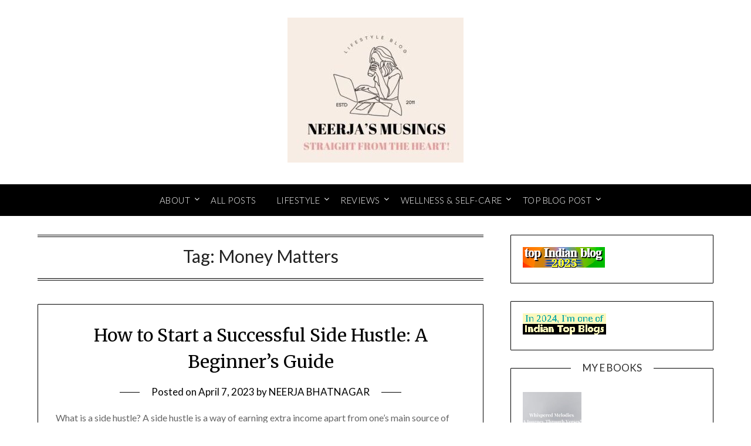

--- FILE ---
content_type: text/html; charset=UTF-8
request_url: https://www.theneerjabhatnagar.com/tag/money-matters/
body_size: 21318
content:
<!doctype html>
<html lang="en-GB">
<head>
	<meta charset="UTF-8">
	<meta name="viewport" content="width=device-width, initial-scale=1">
	<link rel="profile" href="https://gmpg.org/xfn/11">
	<meta name='robots' content='index, follow, max-image-preview:large, max-snippet:-1, max-video-preview:-1' />

	<!-- This site is optimized with the Yoast SEO plugin v26.0 - https://yoast.com/wordpress/plugins/seo/ -->
	<title>Money Matters Archives - Neerja&#039;s Musings</title>
	<link rel="canonical" href="https://www.theneerjabhatnagar.com/tag/money-matters/" />
	<meta property="og:locale" content="en_GB" />
	<meta property="og:type" content="article" />
	<meta property="og:title" content="Money Matters Archives - Neerja&#039;s Musings" />
	<meta property="og:url" content="https://www.theneerjabhatnagar.com/tag/money-matters/" />
	<meta property="og:site_name" content="Neerja&#039;s Musings" />
	<meta name="twitter:card" content="summary_large_image" />
	<meta name="twitter:site" content="@neerjab1" />
	<script type="application/ld+json" class="yoast-schema-graph">{"@context":"https://schema.org","@graph":[{"@type":"CollectionPage","@id":"https://www.theneerjabhatnagar.com/tag/money-matters/","url":"https://www.theneerjabhatnagar.com/tag/money-matters/","name":"Money Matters Archives - Neerja&#039;s Musings","isPartOf":{"@id":"https://www.theneerjabhatnagar.com/#website"},"breadcrumb":{"@id":"https://www.theneerjabhatnagar.com/tag/money-matters/#breadcrumb"},"inLanguage":"en-GB"},{"@type":"BreadcrumbList","@id":"https://www.theneerjabhatnagar.com/tag/money-matters/#breadcrumb","itemListElement":[{"@type":"ListItem","position":1,"name":"Home","item":"https://www.theneerjabhatnagar.com/"},{"@type":"ListItem","position":2,"name":"Money Matters"}]},{"@type":"WebSite","@id":"https://www.theneerjabhatnagar.com/#website","url":"https://www.theneerjabhatnagar.com/","name":"Neerja&#039;s Musings","description":"Straight From the Heart!","publisher":{"@id":"https://www.theneerjabhatnagar.com/#/schema/person/bcd5b003c4a68f295899e6bf0a686c12"},"potentialAction":[{"@type":"SearchAction","target":{"@type":"EntryPoint","urlTemplate":"https://www.theneerjabhatnagar.com/?s={search_term_string}"},"query-input":{"@type":"PropertyValueSpecification","valueRequired":true,"valueName":"search_term_string"}}],"inLanguage":"en-GB"},{"@type":["Person","Organization"],"@id":"https://www.theneerjabhatnagar.com/#/schema/person/bcd5b003c4a68f295899e6bf0a686c12","name":"NEERJA BHATNAGAR","image":{"@type":"ImageObject","inLanguage":"en-GB","@id":"https://www.theneerjabhatnagar.com/#/schema/person/image/","url":"https://www.theneerjabhatnagar.com/wp-content/uploads/2024/01/cropped-Feminine-Floral-Letter-RF-Initial-Logo-scaled-1.jpg","contentUrl":"https://www.theneerjabhatnagar.com/wp-content/uploads/2024/01/cropped-Feminine-Floral-Letter-RF-Initial-Logo-scaled-1.jpg","width":300,"height":247,"caption":"NEERJA BHATNAGAR"},"logo":{"@id":"https://www.theneerjabhatnagar.com/#/schema/person/image/"},"description":"A physicist by education, a teacher by training, and now a keen digital content creator. Blogger, YouTuber, Podcaster, and now an author too. Writing a book is the natural progression of a blogger.","sameAs":["https://www.theneerjabhatnagar.com","https://www.facebook.com/neerja.bhatnagar.14","https://www.instagram.com/motivational_mata/","https://x.com/https://twitter.com/neerjab1","https://www.youtube.com/c/MOTIVATIONALMATA"]}]}</script>
	<!-- / Yoast SEO plugin. -->


<link rel='dns-prefetch' href='//www.googletagmanager.com' />
<link rel='dns-prefetch' href='//fonts.googleapis.com' />
<link rel='dns-prefetch' href='//pagead2.googlesyndication.com' />
<link rel="alternate" type="application/rss+xml" title="Neerja&#039;s Musings &raquo; Feed" href="https://www.theneerjabhatnagar.com/feed/" />
<link rel="alternate" type="application/rss+xml" title="Neerja&#039;s Musings &raquo; Comments Feed" href="https://www.theneerjabhatnagar.com/comments/feed/" />
<link rel="alternate" type="application/rss+xml" title="Neerja&#039;s Musings &raquo; Money Matters Tag Feed" href="https://www.theneerjabhatnagar.com/tag/money-matters/feed/" />
<style id='wp-img-auto-sizes-contain-inline-css' type='text/css'>
img:is([sizes=auto i],[sizes^="auto," i]){contain-intrinsic-size:3000px 1500px}
/*# sourceURL=wp-img-auto-sizes-contain-inline-css */
</style>

<style id='superb-addons-variable-fallbacks-inline-css' type='text/css'>
:root{--wp--preset--color--primary:#1f7cec;--wp--preset--color--primary-hover:#3993ff;--wp--preset--color--base:#fff;--wp--preset--color--featured:#0a284b;--wp--preset--color--contrast-light:#fff;--wp--preset--color--contrast-dark:#000;--wp--preset--color--mono-1:#0d3c74;--wp--preset--color--mono-2:#64748b;--wp--preset--color--mono-3:#e2e8f0;--wp--preset--color--mono-4:#f8fafc;--wp--preset--spacing--superbspacing-xxsmall:clamp(5px,1vw,10px);--wp--preset--spacing--superbspacing-xsmall:clamp(10px,2vw,20px);--wp--preset--spacing--superbspacing-small:clamp(20px,4vw,40px);--wp--preset--spacing--superbspacing-medium:clamp(30px,6vw,60px);--wp--preset--spacing--superbspacing-large:clamp(40px,8vw,80px);--wp--preset--spacing--superbspacing-xlarge:clamp(50px,10vw,100px);--wp--preset--spacing--superbspacing-xxlarge:clamp(60px,12vw,120px);--wp--preset--font-size--superbfont-tiny:clamp(10px,0.625rem + ((1vw - 3.2px) * 0.227),12px);--wp--preset--font-size--superbfont-xxsmall:clamp(12px,0.75rem + ((1vw - 3.2px) * 0.227),14px);--wp--preset--font-size--superbfont-xsmall:clamp(16px,1rem + ((1vw - 3.2px) * 1),16px);--wp--preset--font-size--superbfont-small:clamp(16px,1rem + ((1vw - 3.2px) * 0.227),18px);--wp--preset--font-size--superbfont-medium:clamp(18px,1.125rem + ((1vw - 3.2px) * 0.227),20px);--wp--preset--font-size--superbfont-large:clamp(24px,1.5rem + ((1vw - 3.2px) * 0.909),32px);--wp--preset--font-size--superbfont-xlarge:clamp(32px,2rem + ((1vw - 3.2px) * 1.818),48px);--wp--preset--font-size--superbfont-xxlarge:clamp(40px,2.5rem + ((1vw - 3.2px) * 2.727),64px)}.has-primary-color{color:var(--wp--preset--color--primary)!important}.has-primary-hover-color{color:var(--wp--preset--color--primary-hover)!important}.has-base-color{color:var(--wp--preset--color--base)!important}.has-featured-color{color:var(--wp--preset--color--featured)!important}.has-contrast-light-color{color:var(--wp--preset--color--contrast-light)!important}.has-contrast-dark-color{color:var(--wp--preset--color--contrast-dark)!important}.has-mono-1-color{color:var(--wp--preset--color--mono-1)!important}.has-mono-2-color{color:var(--wp--preset--color--mono-2)!important}.has-mono-3-color{color:var(--wp--preset--color--mono-3)!important}.has-mono-4-color{color:var(--wp--preset--color--mono-4)!important}.has-primary-background-color{background-color:var(--wp--preset--color--primary)!important}.has-primary-hover-background-color{background-color:var(--wp--preset--color--primary-hover)!important}.has-base-background-color{background-color:var(--wp--preset--color--base)!important}.has-featured-background-color{background-color:var(--wp--preset--color--featured)!important}.has-contrast-light-background-color{background-color:var(--wp--preset--color--contrast-light)!important}.has-contrast-dark-background-color{background-color:var(--wp--preset--color--contrast-dark)!important}.has-mono-1-background-color{background-color:var(--wp--preset--color--mono-1)!important}.has-mono-2-background-color{background-color:var(--wp--preset--color--mono-2)!important}.has-mono-3-background-color{background-color:var(--wp--preset--color--mono-3)!important}.has-mono-4-background-color{background-color:var(--wp--preset--color--mono-4)!important}.has-superbfont-tiny-font-size{font-size:var(--wp--preset--font-size--superbfont-tiny)!important}.has-superbfont-xxsmall-font-size{font-size:var(--wp--preset--font-size--superbfont-xxsmall)!important}.has-superbfont-xsmall-font-size{font-size:var(--wp--preset--font-size--superbfont-xsmall)!important}.has-superbfont-small-font-size{font-size:var(--wp--preset--font-size--superbfont-small)!important}.has-superbfont-medium-font-size{font-size:var(--wp--preset--font-size--superbfont-medium)!important}.has-superbfont-large-font-size{font-size:var(--wp--preset--font-size--superbfont-large)!important}.has-superbfont-xlarge-font-size{font-size:var(--wp--preset--font-size--superbfont-xlarge)!important}.has-superbfont-xxlarge-font-size{font-size:var(--wp--preset--font-size--superbfont-xxlarge)!important}
/*# sourceURL=superb-addons-variable-fallbacks-inline-css */
</style>
<style id='wp-emoji-styles-inline-css' type='text/css'>

	img.wp-smiley, img.emoji {
		display: inline !important;
		border: none !important;
		box-shadow: none !important;
		height: 1em !important;
		width: 1em !important;
		margin: 0 0.07em !important;
		vertical-align: -0.1em !important;
		background: none !important;
		padding: 0 !important;
	}
/*# sourceURL=wp-emoji-styles-inline-css */
</style>
<link rel='stylesheet' id='wp-block-library-css' href='https://www.theneerjabhatnagar.com/wp-includes/css/dist/block-library/style.min.css?ver=fbbb7744f7ed163e96a1770c6166b86d' type='text/css' media='all' />
<style id='global-styles-inline-css' type='text/css'>
:root{--wp--preset--aspect-ratio--square: 1;--wp--preset--aspect-ratio--4-3: 4/3;--wp--preset--aspect-ratio--3-4: 3/4;--wp--preset--aspect-ratio--3-2: 3/2;--wp--preset--aspect-ratio--2-3: 2/3;--wp--preset--aspect-ratio--16-9: 16/9;--wp--preset--aspect-ratio--9-16: 9/16;--wp--preset--color--black: #000000;--wp--preset--color--cyan-bluish-gray: #abb8c3;--wp--preset--color--white: #ffffff;--wp--preset--color--pale-pink: #f78da7;--wp--preset--color--vivid-red: #cf2e2e;--wp--preset--color--luminous-vivid-orange: #ff6900;--wp--preset--color--luminous-vivid-amber: #fcb900;--wp--preset--color--light-green-cyan: #7bdcb5;--wp--preset--color--vivid-green-cyan: #00d084;--wp--preset--color--pale-cyan-blue: #8ed1fc;--wp--preset--color--vivid-cyan-blue: #0693e3;--wp--preset--color--vivid-purple: #9b51e0;--wp--preset--gradient--vivid-cyan-blue-to-vivid-purple: linear-gradient(135deg,rgb(6,147,227) 0%,rgb(155,81,224) 100%);--wp--preset--gradient--light-green-cyan-to-vivid-green-cyan: linear-gradient(135deg,rgb(122,220,180) 0%,rgb(0,208,130) 100%);--wp--preset--gradient--luminous-vivid-amber-to-luminous-vivid-orange: linear-gradient(135deg,rgb(252,185,0) 0%,rgb(255,105,0) 100%);--wp--preset--gradient--luminous-vivid-orange-to-vivid-red: linear-gradient(135deg,rgb(255,105,0) 0%,rgb(207,46,46) 100%);--wp--preset--gradient--very-light-gray-to-cyan-bluish-gray: linear-gradient(135deg,rgb(238,238,238) 0%,rgb(169,184,195) 100%);--wp--preset--gradient--cool-to-warm-spectrum: linear-gradient(135deg,rgb(74,234,220) 0%,rgb(151,120,209) 20%,rgb(207,42,186) 40%,rgb(238,44,130) 60%,rgb(251,105,98) 80%,rgb(254,248,76) 100%);--wp--preset--gradient--blush-light-purple: linear-gradient(135deg,rgb(255,206,236) 0%,rgb(152,150,240) 100%);--wp--preset--gradient--blush-bordeaux: linear-gradient(135deg,rgb(254,205,165) 0%,rgb(254,45,45) 50%,rgb(107,0,62) 100%);--wp--preset--gradient--luminous-dusk: linear-gradient(135deg,rgb(255,203,112) 0%,rgb(199,81,192) 50%,rgb(65,88,208) 100%);--wp--preset--gradient--pale-ocean: linear-gradient(135deg,rgb(255,245,203) 0%,rgb(182,227,212) 50%,rgb(51,167,181) 100%);--wp--preset--gradient--electric-grass: linear-gradient(135deg,rgb(202,248,128) 0%,rgb(113,206,126) 100%);--wp--preset--gradient--midnight: linear-gradient(135deg,rgb(2,3,129) 0%,rgb(40,116,252) 100%);--wp--preset--font-size--small: 13px;--wp--preset--font-size--medium: 20px;--wp--preset--font-size--large: 36px;--wp--preset--font-size--x-large: 42px;--wp--preset--spacing--20: 0.44rem;--wp--preset--spacing--30: 0.67rem;--wp--preset--spacing--40: 1rem;--wp--preset--spacing--50: 1.5rem;--wp--preset--spacing--60: 2.25rem;--wp--preset--spacing--70: 3.38rem;--wp--preset--spacing--80: 5.06rem;--wp--preset--shadow--natural: 6px 6px 9px rgba(0, 0, 0, 0.2);--wp--preset--shadow--deep: 12px 12px 50px rgba(0, 0, 0, 0.4);--wp--preset--shadow--sharp: 6px 6px 0px rgba(0, 0, 0, 0.2);--wp--preset--shadow--outlined: 6px 6px 0px -3px rgb(255, 255, 255), 6px 6px rgb(0, 0, 0);--wp--preset--shadow--crisp: 6px 6px 0px rgb(0, 0, 0);}:where(.is-layout-flex){gap: 0.5em;}:where(.is-layout-grid){gap: 0.5em;}body .is-layout-flex{display: flex;}.is-layout-flex{flex-wrap: wrap;align-items: center;}.is-layout-flex > :is(*, div){margin: 0;}body .is-layout-grid{display: grid;}.is-layout-grid > :is(*, div){margin: 0;}:where(.wp-block-columns.is-layout-flex){gap: 2em;}:where(.wp-block-columns.is-layout-grid){gap: 2em;}:where(.wp-block-post-template.is-layout-flex){gap: 1.25em;}:where(.wp-block-post-template.is-layout-grid){gap: 1.25em;}.has-black-color{color: var(--wp--preset--color--black) !important;}.has-cyan-bluish-gray-color{color: var(--wp--preset--color--cyan-bluish-gray) !important;}.has-white-color{color: var(--wp--preset--color--white) !important;}.has-pale-pink-color{color: var(--wp--preset--color--pale-pink) !important;}.has-vivid-red-color{color: var(--wp--preset--color--vivid-red) !important;}.has-luminous-vivid-orange-color{color: var(--wp--preset--color--luminous-vivid-orange) !important;}.has-luminous-vivid-amber-color{color: var(--wp--preset--color--luminous-vivid-amber) !important;}.has-light-green-cyan-color{color: var(--wp--preset--color--light-green-cyan) !important;}.has-vivid-green-cyan-color{color: var(--wp--preset--color--vivid-green-cyan) !important;}.has-pale-cyan-blue-color{color: var(--wp--preset--color--pale-cyan-blue) !important;}.has-vivid-cyan-blue-color{color: var(--wp--preset--color--vivid-cyan-blue) !important;}.has-vivid-purple-color{color: var(--wp--preset--color--vivid-purple) !important;}.has-black-background-color{background-color: var(--wp--preset--color--black) !important;}.has-cyan-bluish-gray-background-color{background-color: var(--wp--preset--color--cyan-bluish-gray) !important;}.has-white-background-color{background-color: var(--wp--preset--color--white) !important;}.has-pale-pink-background-color{background-color: var(--wp--preset--color--pale-pink) !important;}.has-vivid-red-background-color{background-color: var(--wp--preset--color--vivid-red) !important;}.has-luminous-vivid-orange-background-color{background-color: var(--wp--preset--color--luminous-vivid-orange) !important;}.has-luminous-vivid-amber-background-color{background-color: var(--wp--preset--color--luminous-vivid-amber) !important;}.has-light-green-cyan-background-color{background-color: var(--wp--preset--color--light-green-cyan) !important;}.has-vivid-green-cyan-background-color{background-color: var(--wp--preset--color--vivid-green-cyan) !important;}.has-pale-cyan-blue-background-color{background-color: var(--wp--preset--color--pale-cyan-blue) !important;}.has-vivid-cyan-blue-background-color{background-color: var(--wp--preset--color--vivid-cyan-blue) !important;}.has-vivid-purple-background-color{background-color: var(--wp--preset--color--vivid-purple) !important;}.has-black-border-color{border-color: var(--wp--preset--color--black) !important;}.has-cyan-bluish-gray-border-color{border-color: var(--wp--preset--color--cyan-bluish-gray) !important;}.has-white-border-color{border-color: var(--wp--preset--color--white) !important;}.has-pale-pink-border-color{border-color: var(--wp--preset--color--pale-pink) !important;}.has-vivid-red-border-color{border-color: var(--wp--preset--color--vivid-red) !important;}.has-luminous-vivid-orange-border-color{border-color: var(--wp--preset--color--luminous-vivid-orange) !important;}.has-luminous-vivid-amber-border-color{border-color: var(--wp--preset--color--luminous-vivid-amber) !important;}.has-light-green-cyan-border-color{border-color: var(--wp--preset--color--light-green-cyan) !important;}.has-vivid-green-cyan-border-color{border-color: var(--wp--preset--color--vivid-green-cyan) !important;}.has-pale-cyan-blue-border-color{border-color: var(--wp--preset--color--pale-cyan-blue) !important;}.has-vivid-cyan-blue-border-color{border-color: var(--wp--preset--color--vivid-cyan-blue) !important;}.has-vivid-purple-border-color{border-color: var(--wp--preset--color--vivid-purple) !important;}.has-vivid-cyan-blue-to-vivid-purple-gradient-background{background: var(--wp--preset--gradient--vivid-cyan-blue-to-vivid-purple) !important;}.has-light-green-cyan-to-vivid-green-cyan-gradient-background{background: var(--wp--preset--gradient--light-green-cyan-to-vivid-green-cyan) !important;}.has-luminous-vivid-amber-to-luminous-vivid-orange-gradient-background{background: var(--wp--preset--gradient--luminous-vivid-amber-to-luminous-vivid-orange) !important;}.has-luminous-vivid-orange-to-vivid-red-gradient-background{background: var(--wp--preset--gradient--luminous-vivid-orange-to-vivid-red) !important;}.has-very-light-gray-to-cyan-bluish-gray-gradient-background{background: var(--wp--preset--gradient--very-light-gray-to-cyan-bluish-gray) !important;}.has-cool-to-warm-spectrum-gradient-background{background: var(--wp--preset--gradient--cool-to-warm-spectrum) !important;}.has-blush-light-purple-gradient-background{background: var(--wp--preset--gradient--blush-light-purple) !important;}.has-blush-bordeaux-gradient-background{background: var(--wp--preset--gradient--blush-bordeaux) !important;}.has-luminous-dusk-gradient-background{background: var(--wp--preset--gradient--luminous-dusk) !important;}.has-pale-ocean-gradient-background{background: var(--wp--preset--gradient--pale-ocean) !important;}.has-electric-grass-gradient-background{background: var(--wp--preset--gradient--electric-grass) !important;}.has-midnight-gradient-background{background: var(--wp--preset--gradient--midnight) !important;}.has-small-font-size{font-size: var(--wp--preset--font-size--small) !important;}.has-medium-font-size{font-size: var(--wp--preset--font-size--medium) !important;}.has-large-font-size{font-size: var(--wp--preset--font-size--large) !important;}.has-x-large-font-size{font-size: var(--wp--preset--font-size--x-large) !important;}
/*# sourceURL=global-styles-inline-css */
</style>

<style id='classic-theme-styles-inline-css' type='text/css'>
/*! This file is auto-generated */
.wp-block-button__link{color:#fff;background-color:#32373c;border-radius:9999px;box-shadow:none;text-decoration:none;padding:calc(.667em + 2px) calc(1.333em + 2px);font-size:1.125em}.wp-block-file__button{background:#32373c;color:#fff;text-decoration:none}
/*# sourceURL=/wp-includes/css/classic-themes.min.css */
</style>
<link rel='stylesheet' id='contact-form-7-css' href='https://www.theneerjabhatnagar.com/wp-content/plugins/contact-form-7/includes/css/styles.css?ver=6.1.2' type='text/css' media='all' />
<link rel='stylesheet' id='mbdb-styles-css' href='https://www.theneerjabhatnagar.com/wp-content/plugins/mooberry-book-manager/css/styles.css?ver=250518-52439' type='text/css' media='all' />
<link rel='stylesheet' id='mbdb-book-grid-styles-css' href='https://www.theneerjabhatnagar.com/wp-content/plugins/mooberry-book-manager/css/book-grid.css?ver=250518-52439' type='text/css' media='all' />
<link rel='stylesheet' id='mbdb-retailer-buttons-styles-css' href='https://www.theneerjabhatnagar.com/wp-content/plugins/mooberry-book-manager/css/retailer-buttons.css?ver=250518-52439' type='text/css' media='all' />
<link rel='stylesheet' id='secure-copy-content-protection-public-css' href='https://www.theneerjabhatnagar.com/wp-content/plugins/secure-copy-content-protection/public/css/secure-copy-content-protection-public.css?ver=4.8.0' type='text/css' media='all' />
<link rel='stylesheet' id='superb-addons-patterns-css' href='https://www.theneerjabhatnagar.com/wp-content/plugins/superb-blocks/assets/css/patterns.min.css?ver=3.6.2' type='text/css' media='all' />
<link rel='stylesheet' id='superb-addons-enhancements-css' href='https://www.theneerjabhatnagar.com/wp-content/plugins/superb-blocks/assets/css/enhancements.min.css?ver=3.6.2' type='text/css' media='all' />
<link rel='stylesheet' id='cmplz-general-css' href='https://www.theneerjabhatnagar.com/wp-content/plugins/complianz-gdpr/assets/css/cookieblocker.min.css?ver=1753972249' type='text/css' media='all' />
<link rel='stylesheet' id='font-awesome-css' href='https://www.theneerjabhatnagar.com/wp-content/themes/lifestylepress/css/font-awesome.min.css?ver=fbbb7744f7ed163e96a1770c6166b86d' type='text/css' media='all' />
<link rel='stylesheet' id='lifestylepress-style-css' href='https://www.theneerjabhatnagar.com/wp-content/themes/lifestylepress/style.css?ver=fbbb7744f7ed163e96a1770c6166b86d' type='text/css' media='all' />
<link rel='stylesheet' id='lifestylepress-google-fonts-css' href='//fonts.googleapis.com/css?family=Lato%3A300%2C400%2C700%2C900%7CMerriweather%3A400%2C700&#038;ver=6.9' type='text/css' media='all' />
<script type="text/javascript" src="https://www.theneerjabhatnagar.com/wp-includes/js/jquery/jquery.min.js?ver=3.7.1" id="jquery-core-js"></script>
<script type="text/javascript" src="https://www.theneerjabhatnagar.com/wp-includes/js/jquery/jquery-migrate.min.js?ver=3.4.1" id="jquery-migrate-js"></script>
<script type="text/javascript" src="https://www.theneerjabhatnagar.com/wp-content/plugins/mooberry-book-manager/js/single-book.js?ver=250518-52440" id="single-book-js"></script>

<!-- Google tag (gtag.js) snippet added by Site Kit -->
<!-- Google Analytics snippet added by Site Kit -->
<script type="text/javascript" src="https://www.googletagmanager.com/gtag/js?id=GT-NCL6ZP8K" id="google_gtagjs-js" async></script>
<script type="text/javascript" id="google_gtagjs-js-after">
/* <![CDATA[ */
window.dataLayer = window.dataLayer || [];function gtag(){dataLayer.push(arguments);}
gtag("set","linker",{"domains":["www.theneerjabhatnagar.com"]});
gtag("js", new Date());
gtag("set", "developer_id.dZTNiMT", true);
gtag("config", "GT-NCL6ZP8K");
 window._googlesitekit = window._googlesitekit || {}; window._googlesitekit.throttledEvents = []; window._googlesitekit.gtagEvent = (name, data) => { var key = JSON.stringify( { name, data } ); if ( !! window._googlesitekit.throttledEvents[ key ] ) { return; } window._googlesitekit.throttledEvents[ key ] = true; setTimeout( () => { delete window._googlesitekit.throttledEvents[ key ]; }, 5 ); gtag( "event", name, { ...data, event_source: "site-kit" } ); }; 
//# sourceURL=google_gtagjs-js-after
/* ]]> */
</script>
<link rel="https://api.w.org/" href="https://www.theneerjabhatnagar.com/wp-json/" /><link rel="alternate" title="JSON" type="application/json" href="https://www.theneerjabhatnagar.com/wp-json/wp/v2/tags/801" /><link rel="EditURI" type="application/rsd+xml" title="RSD" href="https://www.theneerjabhatnagar.com/xmlrpc.php?rsd" />
<meta name="generator" content="Site Kit by Google 1.162.1" /><script type="application/ld+json"> { "@context": "https://schema.org/", "@type": "Person", "name": "Neerja bhatnagar", "url": "", "image": "https://www.theneerjabhatnagar.com/wp-content/uploads/2021/07/cropped-fbneeru- 1-1.jpg", "jobTitle": "Founder", "worksFor": { "@type": "Organization", "name": "The Neerja Bhatnagar" } }</script> <script type="application/ld+json"> { "@context": "https://schema.org/", "@type": "Product", "name": "Blogs", "image": "https://www.theneerjabhatnagar.com/", "brand": { "@type": "Brand", "name": "Neerja Musings" },"aggregateRating": { "@type": "AggregateRating", "ratingValue": "4.9", "bestRating": "4.9", "worstRating": "3.8", "ratingCount": "67" } }</script>
<script type="application/ld+json"> { "@context": "https://schema.org/", "@type": "BreadcrumbList", "itemListElement": [{ "@type": "ListItem", "position": 1, "name": "About", "item": "https://www.theneerjabhatnagar.com/me-2/" },{"@type": "ListItem", "position": 2, "name": "Collaboration", "item": "https://www.theneerjabhatnagar.com/category/collaboration/" },{"@type": "ListItem", "position": 3, "name": "My E-Books", "item": "https://www.theneerjabhatnagar.com/category/my-e-books/" },{"@type": "ListItem", "position": 4, "name": "Fashion", "item": "https://www.theneerjabhatnagar.com/category/fashion/" },{"@type": "ListItem", "position": 5, "name": "Food", "item": "https://www.theneerjabhatnagar.com/category/food/" },{"@type": "ListItem", "position": 6, "name": "Travel & Tours", "item": "https://www.theneerjabhatnagar.com/category/travel-and-tours/" },{"@type": "ListItem", "position": 7, "name": "Musings", "item": "https://www.theneerjabhatnagar.com/category/musings/" },{"@type": "ListItem", "position": 8, "name": "Top Post On IndiBlogger", "item": "https://www.theneerjabhatnagar.com/category/top-post-on-indiblogger/" },{"@type": "ListItem", "position": 9, "name": "Top Blog At BlogChatter",
"item": "https://www.theneerjabhatnagar.com/category/top-blog-at-blogchatter/" },{"@type": "ListItem", "position": 10, "name": "Books Review", "item": "https://www.theneerjabhatnagar.com/category/book-reviews/" },{"@type": "ListItem", "position": 11, "name": "Movie Reviews", "item": "https://www.theneerjabhatnagar.com/category/movie-review/" }] }</script>

		<style type="text/css">
			body, .site, .swidgets-wrap h3, .post-data-text { background: ; }
			.site-title a, .site-description { color: ; }
			.sheader { background-color: ; }
			.super-menu, #smobile-menu, .primary-menu, .primary-menu ul li ul.children, .primary-menu ul li ul.sub-menu { background-color: ; }
			.main-navigation ul li a, .main-navigation ul li .sub-arrow, .super-menu .toggle-mobile-menu, .mobile-menu-active .smenu-hide { color: ; }
			#smobile-menu.show .main-navigation ul ul.children.active, #smobile-menu.show .main-navigation ul ul.sub-menu.active, #smobile-menu.show .main-navigation ul li, .smenu-hide.toggle-mobile-menu.menu-toggle, #smobile-menu.show .main-navigation ul li, .primary-menu ul li ul.children li, .primary-menu ul li ul.sub-menu li { border-color: ; border-bottom-color: ; }
			#secondary .widget h3, #secondary .widget h3 a, #secondary .widget h4, #secondary .widget h1, #secondary .widget h2, #secondary .widget h5, #secondary .widget h6 { color: ; }
			#secondary .widget a, #secondary a, #secondary .widget li a , #secondary span.sub-arrow{ color: ; }
			#secondary, #secondary .widget, #secondary .widget p, #secondary .widget li, .widget time.rpwe-time.published { color: ; }
			#secondary .swidgets-wrap, #secondary .widget ul li, .featured-sidebar .search-field { border-color: ; }
			.site-info, .footer-column-three input.search-submit, .footer-column-three p, .footer-column-three li, .footer-column-three td, .footer-column-three th, .footer-column-three caption { color: ; }
			.footer-column-three h3, .footer-column-three h4, .footer-column-three h5, .footer-column-three h6, .footer-column-three h1, .footer-column-three h2, .footer-column-three h4, .footer-column-three h3 a { color: ; }
			.footer-column-three a, .footer-column-three li a, .footer-column-three .widget a, .footer-column-three .sub-arrow { color: ; }
			.footer-column-three h3:after { background: ; }
			.site-info, .widget ul li, .footer-column-three input.search-field, .footer-column-three input.search-submit { border-color: ; }
			.site-footer { background-color: ; }
			.archive .page-header h1, .blogposts-list h2 a, .blogposts-list h2 a:hover, .blogposts-list h2 a:active, .search-results h1.page-title { color: ; }
			.blogposts-list .post-data-text, .blogposts-list .post-data-text a{ color: ; }
			.blogposts-list p { color: ; }
			.page-numbers li a, .blogposts-list .blogpost-button { background: ; }
			.page-numbers li a, .blogposts-list .blogpost-button, span.page-numbers.dots, .page-numbers.current, .page-numbers li a:hover { color: ; }
			.archive .page-header h1, .search-results h1.page-title, .blogposts-list.fbox, span.page-numbers.dots, .page-numbers li a, .page-numbers.current { border-color: ; }
			.blogposts-list .post-data-divider { background: ; }
			.page .comments-area .comment-author, .page .comments-area .comment-author a, .page .comments-area .comments-title, .page .content-area h1, .page .content-area h2, .page .content-area h3, .page .content-area h4, .page .content-area h5, .page .content-area h6, .page .content-area th, .single  .comments-area .comment-author, .single .comments-area .comment-author a, .single .comments-area .comments-title, .single .content-area h1, .single .content-area h2, .single .content-area h3, .single .content-area h4, .single .content-area h5, .single .content-area h6, .single .content-area th, .search-no-results h1, .error404 h1 { color: ; }
			.single .post-data-text, .page .post-data-text, .page .post-data-text a, .single .post-data-text a, .comments-area .comment-meta .comment-metadata a { color: ; }
			.page .content-area p, .page article, .page .content-area table, .page .content-area dd, .page .content-area dt, .page .content-area address, .page .content-area .entry-content, .page .content-area li, .page .content-area ol, .single .content-area p, .single article, .single .content-area table, .single .content-area dd, .single .content-area dt, .single .content-area address, .single .entry-content, .single .content-area li, .single .content-area ol, .search-no-results .page-content p { color: ; }
			.single .entry-content a, .page .entry-content a, .comment-content a, .comments-area .reply a, .logged-in-as a, .comments-area .comment-respond a { color: ; }
			.comments-area p.form-submit input { background: ; }
			.error404 .page-content p, .error404 input.search-submit, .search-no-results input.search-submit { color: ; }
			.page .comments-area, .page article.fbox, .page article tr, .page .comments-area ol.comment-list ol.children li, .page .comments-area ol.comment-list .comment, .single .comments-area, .single article.fbox, .single article tr, .comments-area ol.comment-list ol.children li, .comments-area ol.comment-list .comment, .error404 main#main, .error404 .search-form label, .search-no-results .search-form label, .error404 input.search-submit, .search-no-results input.search-submit, .error404 main#main, .search-no-results section.fbox.no-results.not-found{ border-color: ; }
			.single .post-data-divider, .page .post-data-divider { background: ; }
			.single .comments-area p.form-submit input, .page .comments-area p.form-submit input { color: ; }
			.bottom-header-wrapper { background: ; }
			.bottom-header-wrapper *{ color: ; }
			.header-widget a, .header-widget li a, .header-widget i.fa { color: ; }
			.header-widget, .header-widget p, .header-widget li, .header-widget .textwidget { color: ; }
			.header-widget .widget-title, .header-widget h1, .header-widget h3, .header-widget h2, .header-widget h4, .header-widget h5, .header-widget h6{ color: ; }
			.header-widget.swidgets-wrap, .header-widget ul li, .header-widget .search-field { border-color: ; }
		</style>
		<meta name="google-site-verification" content="GDKDqBOW6hdOvE4jevhXX0XAnvIzP6IekYN-VTARlvo">
<!-- Google AdSense meta tags added by Site Kit -->
<meta name="google-adsense-platform-account" content="ca-host-pub-2644536267352236">
<meta name="google-adsense-platform-domain" content="sitekit.withgoogle.com">
<!-- End Google AdSense meta tags added by Site Kit -->

<!-- Google AdSense snippet added by Site Kit -->
<script type="text/javascript" async="async" src="https://pagead2.googlesyndication.com/pagead/js/adsbygoogle.js?client=ca-pub-5380007994904823&amp;host=ca-host-pub-2644536267352236" crossorigin="anonymous"></script>

<!-- End Google AdSense snippet added by Site Kit -->
</head>

<body data-rsssl=1 class="archive tag tag-money-matters tag-801 wp-custom-logo wp-theme-lifestylepress hfeed masthead-fixed">
	
	<a class="skip-link screen-reader-text" href="#content">Skip to content</a>


	<div id="page" class="site">

		<header id="masthead" class="sheader site-header clearfix">
			<div class="content-wrap">

				
					<div class="site-branding branding-logo">
						<a href="https://www.theneerjabhatnagar.com/" class="custom-logo-link" rel="home"><img width="300" height="247" src="https://www.theneerjabhatnagar.com/wp-content/uploads/2024/01/cropped-Feminine-Floral-Letter-RF-Initial-Logo-scaled-1.jpg" class="custom-logo" alt="Neerja&#039;s Musings" decoding="async" fetchpriority="high" /></a>					</div><!-- .site-branding -->

				
					</div>
					<nav id="primary-site-navigation" class="primary-menu main-navigation clearfix">

						<a href="#" id="pull" class="smenu-hide toggle-mobile-menu menu-toggle" aria-controls="secondary-menu" aria-expanded="false">Menu</a>

						<div class="content-wrap text-center">
							<div class="center-main-menu">
								<div class="menu-navigation-container"><ul id="primary-menu" class="pmenu"><li id="menu-item-4400" class="menu-item menu-item-type-custom menu-item-object-custom menu-item-has-children menu-item-4400"><a href="#">About</a>
<ul class="sub-menu">
	<li id="menu-item-4403" class="menu-item menu-item-type-post_type menu-item-object-page menu-item-4403"><a href="https://www.theneerjabhatnagar.com/me-2/">Author</a></li>
	<li id="menu-item-3854" class="menu-item menu-item-type-taxonomy menu-item-object-category menu-item-3854"><a href="https://www.theneerjabhatnagar.com/category/collaboration/">Collaboration</a></li>
	<li id="menu-item-4406" class="menu-item menu-item-type-taxonomy menu-item-object-category menu-item-4406"><a href="https://www.theneerjabhatnagar.com/category/my-e-books/">My E-Books</a></li>
</ul>
</li>
<li id="menu-item-4404" class="menu-item menu-item-type-custom menu-item-object-custom menu-item-home menu-item-4404"><a href="https://www.theneerjabhatnagar.com/">All Posts</a></li>
<li id="menu-item-3857" class="menu-item menu-item-type-taxonomy menu-item-object-category menu-item-has-children menu-item-3857"><a href="https://www.theneerjabhatnagar.com/category/lifestyle/">Lifestyle</a>
<ul class="sub-menu">
	<li id="menu-item-5498" class="menu-item menu-item-type-post_type menu-item-object-page menu-item-5498"><a href="https://www.theneerjabhatnagar.com/musings/">Relationships &#038; Family</a></li>
	<li id="menu-item-5499" class="menu-item menu-item-type-taxonomy menu-item-object-category menu-item-5499"><a href="https://www.theneerjabhatnagar.com/category/parenting/">Parenting</a></li>
	<li id="menu-item-3858" class="menu-item menu-item-type-taxonomy menu-item-object-category menu-item-3858"><a href="https://www.theneerjabhatnagar.com/category/fashion/">Fashion</a></li>
	<li id="menu-item-3859" class="menu-item menu-item-type-taxonomy menu-item-object-category menu-item-3859"><a href="https://www.theneerjabhatnagar.com/category/food/">Food</a></li>
	<li id="menu-item-3860" class="menu-item menu-item-type-taxonomy menu-item-object-category menu-item-3860"><a href="https://www.theneerjabhatnagar.com/category/travel-and-tours/">Travel and Tours</a></li>
	<li id="menu-item-3855" class="menu-item menu-item-type-taxonomy menu-item-object-category menu-item-3855"><a href="https://www.theneerjabhatnagar.com/category/musings/">Musings</a></li>
</ul>
</li>
<li id="menu-item-4401" class="menu-item menu-item-type-custom menu-item-object-custom menu-item-has-children menu-item-4401"><a href="#">Reviews</a>
<ul class="sub-menu">
	<li id="menu-item-3852" class="menu-item menu-item-type-taxonomy menu-item-object-category menu-item-3852"><a href="https://www.theneerjabhatnagar.com/category/book-reviews/">Book Reviews</a></li>
	<li id="menu-item-3853" class="menu-item menu-item-type-taxonomy menu-item-object-category menu-item-3853"><a href="https://www.theneerjabhatnagar.com/category/movie-review/">Movie Review</a></li>
</ul>
</li>
<li id="menu-item-5468" class="menu-item menu-item-type-post_type menu-item-object-page menu-item-has-children menu-item-5468"><a href="https://www.theneerjabhatnagar.com/wellness-self-care/">Wellness &#038; Self-Care</a>
<ul class="sub-menu">
	<li id="menu-item-5470" class="menu-item menu-item-type-taxonomy menu-item-object-category menu-item-5470"><a href="https://www.theneerjabhatnagar.com/category/health/physical-health/">Physical Health</a></li>
	<li id="menu-item-5469" class="menu-item menu-item-type-taxonomy menu-item-object-category menu-item-5469"><a href="https://www.theneerjabhatnagar.com/category/health/mental-health/">Mental Health</a></li>
</ul>
</li>
<li id="menu-item-5433" class="menu-item menu-item-type-custom menu-item-object-custom menu-item-has-children menu-item-5433"><a href="https://www.theneerjabhatnagar.com/top-blog-post-2/#">Top Blog Post</a>
<ul class="sub-menu">
	<li id="menu-item-5434" class="menu-item menu-item-type-taxonomy menu-item-object-category menu-item-5434"><a href="https://www.theneerjabhatnagar.com/category/top-blog-at-blogchatter/">Top Blog at Blogchatter</a></li>
	<li id="menu-item-5435" class="menu-item menu-item-type-taxonomy menu-item-object-category menu-item-5435"><a href="https://www.theneerjabhatnagar.com/category/top-post-on-indiblogger/">Top Post on Indiblogger</a></li>
</ul>
</li>
</ul></div>								</div>
							</div>

						</nav><!-- #primary-site-navigation -->

						<div class="super-menu clearfix">
							<div class="super-menu-inner">
								<a href="#" id="pull" class="toggle-mobile-menu menu-toggle" aria-controls="secondary-menu" aria-expanded="false">Menu</a>
							</div>
						</div>

						<div id="mobile-menu-overlay"></div>

					</header>


					<!-- Image banner -->
										</div>
					<!-- Image banner -->



					<div class="content-wrap">
						<div class="header-widgets-wrapper">
							
							
													</div>
					</div>

					<div id="content" class="site-content clearfix">
						<div class="content-wrap">

	<div id="primary" class="featured-content content-area">
		<main id="main" class="site-main">

		
			<header class="fbox page-header">
				<h1 class="page-title">Tag: <span>Money Matters</span></h1>			</header><!-- .page-header -->

			
<article id="post-4197" class="posts-entry fbox blogposts-list post-4197 post type-post status-publish format-standard hentry category-blogchatter category-blogchattera2z-2023 category-knowledge-series tag-business-tips tag-money-matters tag-side-hustle">
	
	
	<header class="entry-header">
		<h2 class="entry-title"><a href="https://www.theneerjabhatnagar.com/how-to-start-a-successful-side-hustle-a-beginners-guide/" rel="bookmark">How to Start a Successful Side Hustle: A Beginner’s Guide</a></h2>		<div class="entry-meta">
			<div class="blog-data-wrapper">
				<div class="post-data-divider"></div>
				<div class="post-data-positioning">
					<div class="post-data-text">
						<span class="posted-on">Posted on <a href="https://www.theneerjabhatnagar.com/how-to-start-a-successful-side-hustle-a-beginners-guide/" rel="bookmark"><time class="entry-date published" datetime="2023-04-07T20:54:14+05:30">April 7, 2023</time><time class="updated" datetime="2023-04-24T12:21:04+05:30">April 24, 2023</time></a></span><span class="byline"> by <span class="author vcard"><a class="url fn n" href="https://www.theneerjabhatnagar.com/author/admin/">NEERJA BHATNAGAR</a></span></span>					</div>
				</div>
			</div>
		</div><!-- .entry-meta -->
			</header><!-- .entry-header -->

	<div class="entry-content">
		<p>What is a side hustle? A side hustle is a way of earning extra income apart from one&#8217;s main source of income. It is typically a part-time job or business that someone engages in outside of their regular work hours or during their free time. The purpose of this is to increase one&#8217;s income, explore&#8230;</p>
			<div class="text-center">
				<a href="https://www.theneerjabhatnagar.com/how-to-start-a-successful-side-hustle-a-beginners-guide/" class="blogpost-button">Read more</a>
			</div>
		</div><!-- .entry-content -->


	</article><!-- #post-4197 -->
<div class="text-center"></div>
		</main><!-- #main -->
	</div><!-- #primary -->


<aside id="secondary" class="featured-sidebar widget-area">
	<section id="media_image-7" class="fbox swidgets-wrap widget widget_media_image"><img width="140" height="35" src="https://www.theneerjabhatnagar.com/wp-content/uploads/2025/07/itb-badge-2025-4.png" class="image wp-image-6094  attachment-full size-full" alt="" style="max-width: 100%; height: auto;" decoding="async" loading="lazy" /></section><section id="custom_html-4" class="widget_text fbox swidgets-wrap widget widget_custom_html"><div class="textwidget custom-html-widget"><a href="https://www.indiantopblogs.com/p/the-directory-of-best-indian-blogs.html"><img alt="top Indian blogs" src="https://blogger.googleusercontent.com/img/b/R29vZ2xl/AVvXsEieX33VK_6Y7AAI-Iddw-tHULxgbZLkbZdZhnPCqUfye3rbGX8TYboiH-U46DEJyiIYsgMYTnb-DJPU2PSEmFGqiDUkarAKOLDSSrm6Lh-9-c-cOQLlel-RxiZ-J3gz9jJ68WwY6YFTDCUYWQff4gnS3V0hdEoKCStsW-PsA26lpZIbqDz2VQyW-WuyDRA/s142/itb24.png" /></a></div></section><section id="mbdb_book_widget2-2" class="fbox swidgets-wrap widget mbdb_book_widget2"><div class="swidget"><div class="sidebar-title-border"><h3 class="widget-title">My E Books</h3></div></div><div class="mbdb_book_widget" style="padding:0;margin:10px 0; position:relative; "><A class="mbm-widget-link" HREF="https://www.theneerjabhatnagar.com/book/whispered-melodies-a-journey-through-verses/"> <img class="mbm-widget-cover" style="width:100px;" src="https://www.theneerjabhatnagar.com/wp-content/uploads/2023/06/Poetry-Book-Cover-1-188x300.jpg"  alt="Book Cover: Whispered Melodies : A Journey Through Verses"  data-book="4801" /></div></A><A class="mbm-widget-link" HREF="https://www.theneerjabhatnagar.com/book/whispered-melodies-a-journey-through-verses/"> <P class="mbm-widget-title" style="">Whispered Melodies : A Journey Through Verses</P></A></section><section id="rss-6" class="fbox swidgets-wrap widget widget_rss"><div class="swidget"><div class="sidebar-title-border"><h3 class="widget-title"><a class="rsswidget rss-widget-feed" href="https://www.youtube.com/feeds/videos.xml?channel_id=UCLp2ALnGKeM9unwqtecAsVQ"><img class="rss-widget-icon" style="border:0" width="14" height="14" src="https://www.theneerjabhatnagar.com/wp-includes/images/rss.png" alt="RSS" loading="lazy" /></a> <a class="rsswidget rss-widget-title" href="https://www.youtube.com/channel/UCLp2ALnGKeM9unwqtecAsVQ">Ghummakad Diaries &#8211; My Travel Vlogging Channel</a></h3></div></div><ul><li><a class='rsswidget' href='https://www.youtube.com/watch?v=QI2epCmGBlg'>AGENT को ₹2 लाख क्यों दें? 😡 | Canada Visa 🇨🇦 खुद लगाओ (Full Process in Hindi)</a><div class="rssSummary"></div></li><li><a class='rsswidget' href='https://www.youtube.com/shorts/Ta1DqQqE-tg'>Banff Gondola Ride main dil dola. #ghummakaddiaries #canadachronicles</a><div class="rssSummary"></div></li><li><a class='rsswidget' href='https://www.youtube.com/shorts/ylScWjWZ5Vs'>Raaste ke chai nashte ki baat hi kuch aur hai! Dehradun - Delhi Highway.</a><div class="rssSummary"></div></li></ul></section><section id="rss-4" class="fbox swidgets-wrap widget widget_rss"><div class="swidget"><div class="sidebar-title-border"><h3 class="widget-title"><a class="rsswidget rss-widget-feed" href="https://www.youtube.com/feeds/videos.xml?channel_id=UC63WuSLLmXKQSAqegMxfpow"><img class="rss-widget-icon" style="border:0" width="14" height="14" src="https://www.theneerjabhatnagar.com/wp-includes/images/rss.png" alt="RSS" loading="lazy" /></a> <a class="rsswidget rss-widget-title" href="https://www.youtube.com/channel/UC63WuSLLmXKQSAqegMxfpow">YouTube</a></h3></div></div><ul><li><a class='rsswidget' href='https://www.youtube.com/watch?v=qCKndznpqBE'>40 की उम्र के बाद का अकेलापन और Silent Stress: अब चुप मत रहिये! | Motivational Mata Special</a><div class="rssSummary"></div></li><li><a class='rsswidget' href='https://www.youtube.com/watch?v=6d8K6mHmK64'>Mindset Switch: Apni Soch Badlo, Zindagi Badlo!  5 Practical Steps to Stop Negative Thinking</a><div class="rssSummary"></div></li></ul></section><section id="custom_html-5" class="widget_text fbox swidgets-wrap widget widget_custom_html"><div class="swidget"><div class="sidebar-title-border"><h3 class="widget-title">Google Search Console</h3></div></div><div class="textwidget custom-html-widget">googleff5422ab78c84c44.html							 				
</div></section><section id="search-4" class="fbox swidgets-wrap widget widget_search"><form role="search" method="get" class="search-form" action="https://www.theneerjabhatnagar.com/">
				<label>
					<span class="screen-reader-text">Search for:</span>
					<input type="search" class="search-field" placeholder="Search &hellip;" value="" name="s" />
				</label>
				<input type="submit" class="search-submit" value="Search" />
			</form></section><section id="media_gallery-3" class="fbox swidgets-wrap widget widget_media_gallery"><div class="swidget"><div class="sidebar-title-border"><h3 class="widget-title">Badges</h3></div></div><div id='gallery-1' class='gallery galleryid-4197 gallery-columns-4 gallery-size-thumbnail'><figure class='gallery-item'>
			<div class='gallery-icon landscape'>
				<a href='https://www.theneerjabhatnagar.com/wp-content/uploads/2023/04/Influncer-Trusted-Blogger.jpg'><img width="150" height="150" src="https://www.theneerjabhatnagar.com/wp-content/uploads/2023/04/Influncer-Trusted-Blogger-150x150.jpg" class="attachment-thumbnail size-thumbnail" alt="" aria-describedby="gallery-1-4500" decoding="async" loading="lazy" srcset="https://www.theneerjabhatnagar.com/wp-content/uploads/2023/04/Influncer-Trusted-Blogger-150x150.jpg 150w, https://www.theneerjabhatnagar.com/wp-content/uploads/2023/04/Influncer-Trusted-Blogger-100x100.jpg 100w" sizes="auto, (max-width: 150px) 100vw, 150px" /></a>
			</div>
				<figcaption class='wp-caption-text gallery-caption' id='gallery-1-4500'>
				Intellifluence Trusted Blogger
				</figcaption></figure><figure class='gallery-item'>
			<div class='gallery-icon landscape'>
				<a href='https://www.theneerjabhatnagar.com/wp-content/uploads/2025/06/1715069450_ibloggedireadiconquered.png'><img width="150" height="150" src="https://www.theneerjabhatnagar.com/wp-content/uploads/2025/06/1715069450_ibloggedireadiconquered-150x150.png" class="attachment-thumbnail size-thumbnail" alt="" decoding="async" loading="lazy" srcset="https://www.theneerjabhatnagar.com/wp-content/uploads/2025/06/1715069450_ibloggedireadiconquered-150x150.png 150w, https://www.theneerjabhatnagar.com/wp-content/uploads/2025/06/1715069450_ibloggedireadiconquered-300x300.png 300w, https://www.theneerjabhatnagar.com/wp-content/uploads/2025/06/1715069450_ibloggedireadiconquered.png 500w" sizes="auto, (max-width: 150px) 100vw, 150px" /></a>
			</div></figure><figure class='gallery-item'>
			<div class='gallery-icon landscape'>
				<a href='https://www.theneerjabhatnagar.com/wp-content/uploads/2025/06/top-blogchatter-blogger.png'><img width="150" height="150" src="https://www.theneerjabhatnagar.com/wp-content/uploads/2025/06/top-blogchatter-blogger-150x150.png" class="attachment-thumbnail size-thumbnail" alt="" decoding="async" loading="lazy" srcset="https://www.theneerjabhatnagar.com/wp-content/uploads/2025/06/top-blogchatter-blogger-150x150.png 150w, https://www.theneerjabhatnagar.com/wp-content/uploads/2025/06/top-blogchatter-blogger-300x300.png 300w, https://www.theneerjabhatnagar.com/wp-content/uploads/2025/06/top-blogchatter-blogger.png 500w" sizes="auto, (max-width: 150px) 100vw, 150px" /></a>
			</div></figure><figure class='gallery-item'>
			<div class='gallery-icon landscape'>
				<a href='https://www.theneerjabhatnagar.com/wp-content/uploads/2025/06/1673002706_11.png'><img width="150" height="150" src="https://www.theneerjabhatnagar.com/wp-content/uploads/2025/06/1673002706_11-150x150.png" class="attachment-thumbnail size-thumbnail" alt="" decoding="async" loading="lazy" srcset="https://www.theneerjabhatnagar.com/wp-content/uploads/2025/06/1673002706_11-150x150.png 150w, https://www.theneerjabhatnagar.com/wp-content/uploads/2025/06/1673002706_11.png 300w" sizes="auto, (max-width: 150px) 100vw, 150px" /></a>
			</div></figure><figure class='gallery-item'>
			<div class='gallery-icon landscape'>
				<a href='https://www.theneerjabhatnagar.com/wp-content/uploads/2025/06/1678081718_sticker11.png'><img width="150" height="150" src="https://www.theneerjabhatnagar.com/wp-content/uploads/2025/06/1678081718_sticker11-150x150.png" class="attachment-thumbnail size-thumbnail" alt="" decoding="async" loading="lazy" srcset="https://www.theneerjabhatnagar.com/wp-content/uploads/2025/06/1678081718_sticker11-150x150.png 150w, https://www.theneerjabhatnagar.com/wp-content/uploads/2025/06/1678081718_sticker11.png 300w" sizes="auto, (max-width: 150px) 100vw, 150px" /></a>
			</div></figure><figure class='gallery-item'>
			<div class='gallery-icon landscape'>
				<a href='https://www.theneerjabhatnagar.com/wp-content/uploads/2023/04/Top-blogger-september-2021.jpg'><img width="150" height="150" src="https://www.theneerjabhatnagar.com/wp-content/uploads/2023/04/Top-blogger-september-2021-150x150.jpg" class="attachment-thumbnail size-thumbnail" alt="" aria-describedby="gallery-1-4498" decoding="async" loading="lazy" srcset="https://www.theneerjabhatnagar.com/wp-content/uploads/2023/04/Top-blogger-september-2021-150x150.jpg 150w, https://www.theneerjabhatnagar.com/wp-content/uploads/2023/04/Top-blogger-september-2021-100x100.jpg 100w" sizes="auto, (max-width: 150px) 100vw, 150px" /></a>
			</div>
				<figcaption class='wp-caption-text gallery-caption' id='gallery-1-4498'>
				Top Blogchatter Blogger
				</figcaption></figure><figure class='gallery-item'>
			<div class='gallery-icon landscape'>
				<a href='https://www.theneerjabhatnagar.com/wp-content/uploads/2023/04/Blogchatter-A2Z.jpg'><img width="150" height="150" src="https://www.theneerjabhatnagar.com/wp-content/uploads/2023/04/Blogchatter-A2Z-150x150.jpg" class="attachment-thumbnail size-thumbnail" alt="" aria-describedby="gallery-1-4497" decoding="async" loading="lazy" srcset="https://www.theneerjabhatnagar.com/wp-content/uploads/2023/04/Blogchatter-A2Z-150x150.jpg 150w, https://www.theneerjabhatnagar.com/wp-content/uploads/2023/04/Blogchatter-A2Z-100x100.jpg 100w" sizes="auto, (max-width: 150px) 100vw, 150px" /></a>
			</div>
				<figcaption class='wp-caption-text gallery-caption' id='gallery-1-4497'>
				Blogchatter A2Z Challenge
				</figcaption></figure><figure class='gallery-item'>
			<div class='gallery-icon landscape'>
				<a href='https://www.theneerjabhatnagar.com/wp-content/uploads/2025/06/1723804097_iamreelvolutionary.png'><img width="150" height="150" src="https://www.theneerjabhatnagar.com/wp-content/uploads/2025/06/1723804097_iamreelvolutionary-150x150.png" class="attachment-thumbnail size-thumbnail" alt="" decoding="async" loading="lazy" srcset="https://www.theneerjabhatnagar.com/wp-content/uploads/2025/06/1723804097_iamreelvolutionary-150x150.png 150w, https://www.theneerjabhatnagar.com/wp-content/uploads/2025/06/1723804097_iamreelvolutionary-300x300.png 300w, https://www.theneerjabhatnagar.com/wp-content/uploads/2025/06/1723804097_iamreelvolutionary.png 500w" sizes="auto, (max-width: 150px) 100vw, 150px" /></a>
			</div></figure>
		</div>
</section></aside><!-- #secondary -->
</div>
</div><!-- #content -->

<footer id="colophon" class="site-footer clearfix">

	<div class="content-wrap">
					<div class="footer-column-wrapper">
				<div class="footer-column-three footer-column-left">
					<section id="nav_menu-2" class="fbox widget widget_nav_menu"><div class="swidget"><h3 class="widget-title">Quick Links</h3></div><div class="menu-navigation-container"><ul id="menu-navigation" class="menu"><li class="menu-item menu-item-type-custom menu-item-object-custom menu-item-has-children menu-item-4400"><a href="#">About</a>
<ul class="sub-menu">
	<li class="menu-item menu-item-type-post_type menu-item-object-page menu-item-4403"><a href="https://www.theneerjabhatnagar.com/me-2/">Author</a></li>
	<li class="menu-item menu-item-type-taxonomy menu-item-object-category menu-item-3854"><a href="https://www.theneerjabhatnagar.com/category/collaboration/">Collaboration</a></li>
	<li class="menu-item menu-item-type-taxonomy menu-item-object-category menu-item-4406"><a href="https://www.theneerjabhatnagar.com/category/my-e-books/">My E-Books</a></li>
</ul>
</li>
<li class="menu-item menu-item-type-custom menu-item-object-custom menu-item-home menu-item-4404"><a href="https://www.theneerjabhatnagar.com/">All Posts</a></li>
<li class="menu-item menu-item-type-taxonomy menu-item-object-category menu-item-has-children menu-item-3857"><a href="https://www.theneerjabhatnagar.com/category/lifestyle/">Lifestyle</a>
<ul class="sub-menu">
	<li class="menu-item menu-item-type-post_type menu-item-object-page menu-item-5498"><a href="https://www.theneerjabhatnagar.com/musings/">Relationships &#038; Family</a></li>
	<li class="menu-item menu-item-type-taxonomy menu-item-object-category menu-item-5499"><a href="https://www.theneerjabhatnagar.com/category/parenting/">Parenting</a></li>
	<li class="menu-item menu-item-type-taxonomy menu-item-object-category menu-item-3858"><a href="https://www.theneerjabhatnagar.com/category/fashion/">Fashion</a></li>
	<li class="menu-item menu-item-type-taxonomy menu-item-object-category menu-item-3859"><a href="https://www.theneerjabhatnagar.com/category/food/">Food</a></li>
	<li class="menu-item menu-item-type-taxonomy menu-item-object-category menu-item-3860"><a href="https://www.theneerjabhatnagar.com/category/travel-and-tours/">Travel and Tours</a></li>
	<li class="menu-item menu-item-type-taxonomy menu-item-object-category menu-item-3855"><a href="https://www.theneerjabhatnagar.com/category/musings/">Musings</a></li>
</ul>
</li>
<li class="menu-item menu-item-type-custom menu-item-object-custom menu-item-has-children menu-item-4401"><a href="#">Reviews</a>
<ul class="sub-menu">
	<li class="menu-item menu-item-type-taxonomy menu-item-object-category menu-item-3852"><a href="https://www.theneerjabhatnagar.com/category/book-reviews/">Book Reviews</a></li>
	<li class="menu-item menu-item-type-taxonomy menu-item-object-category menu-item-3853"><a href="https://www.theneerjabhatnagar.com/category/movie-review/">Movie Review</a></li>
</ul>
</li>
<li class="menu-item menu-item-type-post_type menu-item-object-page menu-item-has-children menu-item-5468"><a href="https://www.theneerjabhatnagar.com/wellness-self-care/">Wellness &#038; Self-Care</a>
<ul class="sub-menu">
	<li class="menu-item menu-item-type-taxonomy menu-item-object-category menu-item-5470"><a href="https://www.theneerjabhatnagar.com/category/health/physical-health/">Physical Health</a></li>
	<li class="menu-item menu-item-type-taxonomy menu-item-object-category menu-item-5469"><a href="https://www.theneerjabhatnagar.com/category/health/mental-health/">Mental Health</a></li>
</ul>
</li>
<li class="menu-item menu-item-type-custom menu-item-object-custom menu-item-has-children menu-item-5433"><a href="https://www.theneerjabhatnagar.com/top-blog-post-2/#">Top Blog Post</a>
<ul class="sub-menu">
	<li class="menu-item menu-item-type-taxonomy menu-item-object-category menu-item-5434"><a href="https://www.theneerjabhatnagar.com/category/top-blog-at-blogchatter/">Top Blog at Blogchatter</a></li>
	<li class="menu-item menu-item-type-taxonomy menu-item-object-category menu-item-5435"><a href="https://www.theneerjabhatnagar.com/category/top-post-on-indiblogger/">Top Post on Indiblogger</a></li>
</ul>
</li>
</ul></div></section>				</div>
			
			
			
		</div>

		<div class="site-info">
		&copy;2026 Neerja&#039;s Musings
			<!-- Delete below lines to remove copyright from footer -->
			<span class="footer-info-right">
			 | Design by <a href="https://superbthemes.com/" rel="nofollow noopener">Superb</a>
			</span>
			<!-- Delete above lines to remove copyright from footer -->
		</div><!-- .site-info -->
	</div>



</footer><!-- #colophon -->
</div><!-- #page -->

<div id="smobile-menu" class="mobile-only"></div>
<div id="mobile-menu-overlay"></div>

<script type="speculationrules">
{"prefetch":[{"source":"document","where":{"and":[{"href_matches":"/*"},{"not":{"href_matches":["/wp-*.php","/wp-admin/*","/wp-content/uploads/*","/wp-content/*","/wp-content/plugins/*","/wp-content/themes/lifestylepress/*","/*\\?(.+)"]}},{"not":{"selector_matches":"a[rel~=\"nofollow\"]"}},{"not":{"selector_matches":".no-prefetch, .no-prefetch a"}}]},"eagerness":"conservative"}]}
</script>
<div id="ays_tooltip" ><div id="ays_tooltip_block"><p>You cannot copy content of this page</p>
</div></div>
                    <style>                    	
                        #ays_tooltip,.ays_tooltip_class {
                    		display: none;
                    		position: absolute;
    						z-index: 999999999;
                            background-color: #ffffff;
                            
                            background-repeat: no-repeat;
                            background-position: center center;
                            background-size: cover;
                            opacity:;
                            border: 1px solid #b7b7b7;
                            border-radius: 3px;
                            box-shadow: rgba(0,0,0,0) 0px 0px 15px  1px;
                            color: #ff0000;
                            padding: 5px 5px;
                            text-transform: none;
							;
                        }
                        
                        #ays_tooltip > *, .ays_tooltip_class > * {
                            color: #ff0000;
                            font-size: 12px;
                            letter-spacing:0px;
                        }

                        #ays_tooltip_block {
                            font-size: 12px;
                            backdrop-filter: blur(0px);
                        }

                        @media screen and (max-width: 768px){
                        	#ays_tooltip,.ays_tooltip_class {
                        		font-size: 12px;
                        	}
                        	#ays_tooltip > *, .ays_tooltip_class > * {	                            
	                            font-size: 12px;
	                        }
                        }
                        
                       
                    </style>
                <style>
                    *:not(input):not(textarea)::selection {
                background-color: transparent !important;
                color: inherit !important;
            }

            *:not(input):not(textarea)::-moz-selection {
                background-color: transparent !important;
                color: inherit !important;
            }

        
            </style>
    <script>
            function stopPrntScr() {
                var inpFld = document.createElement("input");
                inpFld.setAttribute("value", "Access Denied");
                inpFld.setAttribute("width", "0");
                inpFld.style.height = "0px";
                inpFld.style.width = "0px";
                inpFld.style.border = "0px";
                document.body.appendChild(inpFld);
                inpFld.select();
                document.execCommand("copy");
                inpFld.remove(inpFld);
            }

            (function ($) {
                'use strict';
                $(function () {
                    let all = $('*').not('script, meta, link, style, noscript, title'),
                        tooltip = $('#ays_tooltip'),
                        tooltipClass = "mouse";
                    if (tooltipClass == "mouse" || tooltipClass == "mouse_first_pos") {
    	                                        $(document).on('mousemove', function (e) {
                            let cordinate_x = e.pageX;
                            let cordinate_y = e.pageY;
                            let windowWidth = $(window).width();
                            if (cordinate_y < tooltip.outerHeight()) {
                                tooltip.css({'top': (cordinate_y + 10) + 'px'});
                            } else {
                                tooltip.css({'top': (cordinate_y - tooltip.outerHeight()) + 'px'});
                            }
                            if (cordinate_x > (windowWidth - tooltip.outerWidth())) {
                                tooltip.css({'left': (cordinate_x - tooltip.outerWidth()) + 'px'});
                            } else {
                                tooltip.css({'left': (cordinate_x + 5) + 'px'});
                            }

                        });
    	                                    } else {
                        tooltip.addClass(tooltipClass);
                    }
    				                    $(window).on('keyup', function (e) {
                        let keyCode = e.keyCode ? e.keyCode : e.which;
                        if (keyCode == 44) {
                            stopPrntScr();
                            show_tooltip(1 );
                            audio_play();
                        }
                    });
    				

    				                    $(document).on('contextmenu', function (e) {
                        let target = $(event.target);
                        let t = e || window.event;
                        let n = t.target || t.srcElement;
                        if (!target.is("") && (!target.is("") && !target.is("img")) && (!target.is("") && !target.is("a") && n.parentElement.nodeName !== "A") ) {
                            if (n.nodeName !== "A" ) {
                                show_tooltip(1 );
                                audio_play();
                            }
                            return false;
                        }
                    });
    	            

                    
    	            
                    
    				                    $(document).on('dragstart', function () {
                        let target = $(event.target);
                        if (!target.is("")) {
                            show_tooltip(1 );
                            audio_play();
                            return false;
                        }
                    });
    				
    				
                    $(window).on('keydown', function (event) {
                        var sccp_selObj = window.getSelection();
                        var check_selectors = true;
                        if (!sccp_selObj.rangeCount < 1) {
                            var sccp_selRange = sccp_selObj.getRangeAt(0);
                            var sccp_selection_selector = sccp_selRange.startContainer.parentElement;
                            check_selectors = !$(sccp_selection_selector).is("");
                        }

                        if (check_selectors) {
                            var isOpera = (BrowserDetect.browser === "Opera");

                            var isFirefox = (BrowserDetect.browser === 'Firefox');

                            var isSafari = (BrowserDetect.browser === 'Safari');

                            var isIE = (BrowserDetect.browser === 'Explorer');
                            var isChrome = (BrowserDetect.browser === 'Chrome');
                            var isMozilla = (BrowserDetect.browser === 'Mozilla');

                            if (BrowserDetect.OS === 'Windows') {
        						                                if (isChrome) {
                                    if (((event.ctrlKey && event.shiftKey) && (
                                        event.keyCode === 73 ||
                                        event.keyCode === 74 ||
                                        event.keyCode === 68 ||
                                        event.keyCode === 67))) {
                                        show_tooltip(1);
                                        audio_play();
                                        return false;
                                    }
                                }
                                if (isFirefox) {
                                    if (((event.ctrlKey && event.shiftKey) && (
                                        event.keyCode === 73 ||
                                        event.keyCode === 74 ||
                                        event.keyCode === 67 ||
                                        event.keyCode === 75 ||
                                        event.keyCode === 69)) ||
                                        event.keyCode === 118 ||                                    
                                        (event.keyCode === 112 && event.shiftKey) ||
                                        (event.keyCode === 115 && event.shiftKey) ||
                                        (event.keyCode === 118 && event.shiftKey) ||
                                        (event.keyCode === 120 && event.shiftKey)) {
                                        show_tooltip(1);
                                        audio_play();
                                        return false;
                                    }
                                }
                                if (isOpera) {
                                    if (((event.ctrlKey && event.shiftKey) && (
                                        event.keyCode === 73 ||
                                        event.keyCode === 74 ||
                                        event.keyCode === 67 ||
                                        event.keyCode === 88 ||
                                        event.keyCode === 69))) {
                                        show_tooltip(1);
                                        audio_play();
                                        return false;
                                    }
                                }
                                if (isIE) {
                                    if ((event.keyCode === 123 && event.shiftKey)) {
                                        show_tooltip(1);
                                        audio_play();
                                        return false;
                                    }
                                }                         
                                if (isMozilla) {
                                    if ((event.ctrlKey && event.keyCode === 73) || 
                                        (event.altKey && event.keyCode === 68)) {
                                        show_tooltip(1);
                                        audio_play();
                                        return false;
                                    }
                                }
        						
        						                                if ((event.keyCode === 83 && event.ctrlKey)) {
                                    show_tooltip(1);
                                    audio_play();
                                    return false;
                                }
        						
        						                                if ((event.keyCode === 65 && event.ctrlKey)) {

                                                                            show_tooltip(1);
                                        audio_play();
                                        return false;
                                                                    }
        						
        						                                if (event.keyCode === 67 && event.ctrlKey && !event.shiftKey) {
                                                                            show_tooltip(1);
                                        audio_play();
                                        return false;
                                                                    }
        						
        						                                if ((event.keyCode === 86 && event.ctrlKey)) {
                                                                            show_tooltip(1);
                                        audio_play();
                                        return false;
                                                                    }
        						
        						                                if ((event.keyCode === 88 && event.ctrlKey)) {
                                                                            show_tooltip(1 );
                                        audio_play();
                                        return false;
                                                                    }
        						
        						                                if ((event.keyCode === 85 && event.ctrlKey)) {
                                    show_tooltip(1 );
                                    audio_play();
                                    return false;
                                }
        						
        						
        						
                                
                                
                                                                

                                
                                
                                
                                
                                
                                
        						                                if (event.keyCode === 123 || (event.keyCode === 123 && event.shiftKey)) {
                                    show_tooltip();
                                    audio_play();
                                    return false;
                                }
        						                            } else if (BrowserDetect.OS === 'Linux') {
        						                                if (isChrome) {
                                    if (
                                        (
                                            (event.ctrlKey && event.shiftKey) &&
                                            (event.keyCode === 73 ||
                                                event.keyCode === 74 ||
                                                event.keyCode === 67
                                            )
                                        ) ||
                                        (event.ctrlKey && event.keyCode === 85)
                                    ) {
                                        show_tooltip(1);
                                        audio_play();
                                        return false;
                                    }
                                }
                                if (isFirefox) {
                                    if (((event.ctrlKey && event.shiftKey) && (event.keyCode === 73 || event.keyCode === 74 || event.keyCode === 67 || event.keyCode === 75 || event.keyCode === 69)) || event.keyCode === 118 || event.keyCode === 116 || (event.keyCode === 112 && event.shiftKey) || (event.keyCode === 115 && event.shiftKey) || (event.keyCode === 118 && event.shiftKey) || (event.keyCode === 120 && event.shiftKey) || (event.keyCode === 85 && event.ctrlKey)) {
                                        show_tooltip(1);
                                        audio_play();
                                        return false;
                                    }
                                }
                                if (isOpera) {
                                    if (((event.ctrlKey && event.shiftKey) && (event.keyCode === 73 || event.keyCode === 74 || event.keyCode === 67 || event.keyCode === 88 || event.keyCode === 69)) || (event.ctrlKey && event.keyCode === 85)) {
                                        show_tooltip(1);
                                        audio_play();
                                        return false;
                                    }
                                }
        						
        						                                if ((event.keyCode === 83 && event.ctrlKey)) {
                                    show_tooltip(1);
                                    audio_play();
                                    return false;
                                }
        						
        						                                if (event.keyCode === 65 && event.ctrlKey) {
                                                                            show_tooltip(1);
                                        audio_play();
                                        return false;
                                                                    }
        						
        						                                if (event.keyCode === 67 && event.ctrlKey && !event.shiftKey) {
                                                                            show_tooltip(1);
                                        audio_play();
                                        return false;
                                                                    }
        						
        						                                if ((event.keyCode === 86 && event.ctrlKey)) {
                                                                            show_tooltip(1);
                                        audio_play();
                                        return false;
                                                                    }
        						
        						                                if ((event.keyCode === 88 && event.ctrlKey)) {
                                                                            show_tooltip(1);
                                        audio_play();
                                        return false;
                                                                    }
        						
        						                                if ((event.keyCode === 85 && event.ctrlKey)) {
                                    show_tooltip(1 );
                                    audio_play();
                                    return false;
                                }
        						
        						
        						
                                
                                
                                                                

                                
                                
                                
                                
                                
                                
        						                                if (event.keyCode === 123 || (event.keyCode === 123 && event.shiftKey)) {
                                    show_tooltip();
                                    audio_play();
                                    return false;
                                }
        						                            } else if (BrowserDetect.OS === 'Mac') {
        						                                if (isChrome || isSafari || isOpera || isFirefox) {
                                    if (event.metaKey && (
                                        event.keyCode === 73 ||
                                        event.keyCode === 74 ||
                                        event.keyCode === 69 ||
                                        event.keyCode === 75)) {
                                        show_tooltip(1);
                                        audio_play();
                                        return false;
                                    }
                                }
        						
        						                                if ((event.keyCode === 83 && event.metaKey)) {
                                    show_tooltip(1);
                                    audio_play();
                                    return false;
                                }
        						
        						                                if ((event.keyCode === 65 && event.metaKey)) {
                                                                            show_tooltip(1);
                                        audio_play();
                                        return false;
                                                                    }
        						
        						                                if ((event.keyCode === 67 && event.metaKey)) {
                                                                            show_tooltip(1);
                                        audio_play();
                                        return false;
                                                                    }
        						
        						                                if ((event.keyCode === 86 && event.metaKey)) {
                                                                            show_tooltip(1);
                                        audio_play();
                                        return false;
                                                                    }
        						
        						                                if ((event.keyCode === 88 && event.metaKey)) {
                                                                            show_tooltip(1);
                                        audio_play();
                                        return false;
                                                                    }
        						
        						                                if ((event.keyCode === 85 && event.metaKey)) {
                                    show_tooltip(1 );
                                    audio_play();
                                    return false;
                                }
        						
        						
        						
                                
                                
                                
                                
                                
                                
                                
                                
                                
        						                                if (event.keyCode === 123) {
                                    show_tooltip();
                                    audio_play();
                                    return false;
                                }
        						                            }
                        }
                    });

                    function disableSelection(e) {
                        if (typeof e.onselectstart !== "undefined")
                            e.onselectstart = function () {
                                show_tooltip( );
                                audio_play();
                                return false
                            };
                        else if (typeof e.style.MozUserSelect !== "undefined")
                            e.style.MozUserSelect = "none";
                        else e.onmousedown = function () {
                                show_tooltip();
                                audio_play();
                                return false
                            };
                        e.style.cursor = "default"
                    }

                    var msg_count = 1; 
                    function show_tooltip(mess) {
                        if (mess && msg_count == 1) {
                            if (tooltipClass == 'mouse_first_pos') {
                                if ($('#ays_tooltip2').length > 0) {
                                    $('#ays_tooltip2').remove();
                                }
                                var tooltip2 = tooltip.clone().prop('id','ays_tooltip2').insertBefore(tooltip);
                                $('#ays_tooltip2').addClass('ays_tooltip_class');
                                tooltip2.css({'display': 'table'});
                                $('#ays_tooltip').fadeOut();
                                setTimeout(function () {
                                    tooltip2.remove();
                                }, 1000);
                            }else{
                                tooltip.css({'display': 'table'});
                                setTimeout(function () {
                                    $('#ays_tooltip').fadeOut(500);
                                }, 1000);
                            }
                        }

                                            }

                    function audio_play(audio) {
                        if (audio) {
                            var audio = document.getElementById("sccp_public_audio");
                            if (audio) {
                                audio.currentTime = 0;
                                audio.play();
                            }

                        }
                    }


                });
            })(jQuery);
            var copyrightText = '';
            var copyrightIncludeUrl = '';
            var copyrightWord = '';
                        
            function copyToClipboard(text) {
                var textarea = document.createElement("textarea");
                textarea.textContent = text;
                textarea.style.position = "fixed";
                document.body.appendChild(textarea);
                textarea.select();
                try {
                    return document.execCommand("cut");
                } catch (ex) {
                    console.warn("Copy to clipboard failed.", ex);
                    return false;
                } finally {
                    document.body.removeChild(textarea);
                }
            }

            function htmlDecode(input) {
              var doc = new DOMParser().parseFromString(input, "text/html");
              return doc.documentElement.textContent;
            }

            var BrowserDetect = {
                init: function () {
                    this.browser = this.searchString(this.dataBrowser) || "An unknown browser";
                    this.version = this.searchVersion(navigator.userAgent) || this.searchVersion(navigator.appVersion) || "an unknown version";
                    this.OS = this.searchString(this.dataOS) || "an unknown OS";
                },
                searchString: function (data) {
                    for (var i = 0; i < data.length; i++) {
                        var dataString = data[i].string;
                        var dataProp = data[i].prop;
                        this.versionSearchString = data[i].versionSearch || data[i].identity;
                        if (dataString) {
                            if (dataString.indexOf(data[i].subString) !== -1) return data[i].identity;
                        } else if (dataProp) return data[i].identity;
                    }
                },
                searchVersion: function (dataString) {
                    var index = dataString.indexOf(this.versionSearchString);
                    if (index === -1) return;
                    return parseFloat(dataString.substring(index + this.versionSearchString.length + 1));
                },
                dataBrowser: [{
                    string: navigator.userAgent,
                    subString: "Chrome",
                    identity: "Chrome"
                }, {
                    string: navigator.userAgent,
                    subString: "OmniWeb",
                    versionSearch: "OmniWeb/",
                    identity: "OmniWeb"
                }, {
                    string: navigator.vendor,
                    subString: "Apple",
                    identity: "Safari",
                    versionSearch: "Version"
                }, {
                    prop: window.opera,
                    identity: "Opera",
                    versionSearch: "Version"
                }, {
                    string: navigator.vendor,
                    subString: "iCab",
                    identity: "iCab"
                }, {
                    string: navigator.vendor,
                    subString: "KDE",
                    identity: "Konqueror"
                }, {
                    string: navigator.userAgent,
                    subString: "Firefox",
                    identity: "Firefox"
                }, {
                    string: navigator.vendor,
                    subString: "Camino",
                    identity: "Camino"
                }, { // for newer Netscapes (6+)
                    string: navigator.userAgent,
                    subString: "Netscape",
                    identity: "Netscape"
                }, {
                    string: navigator.userAgent,
                    subString: "MSIE",
                    identity: "Explorer",
                    versionSearch: "MSIE"
                }, {
                    string: navigator.userAgent,
                    subString: "Gecko",
                    identity: "Mozilla",
                    versionSearch: "rv"
                }, { // for older Netscapes (4-)
                    string: navigator.userAgent,
                    subString: "Mozilla",
                    identity: "Netscape",
                    versionSearch: "Mozilla"
                }],
                dataOS: [{
                    string: navigator.platform,
                    subString: "Win",
                    identity: "Windows"
                }, {
                    string: navigator.platform,
                    subString: "Mac",
                    identity: "Mac"
                }, {
                    string: navigator.userAgent,
                    subString: "iPhone",
                    identity: "iPhone/iPod"
                }, {
                    string: navigator.platform,
                    subString: "Linux",
                    identity: "Linux"
                }]
            };
            BrowserDetect.init();
        // }, false);
    </script>
			<script data-category="functional">
											</script>
			<script type="text/javascript" src="https://www.theneerjabhatnagar.com/wp-includes/js/dist/hooks.min.js?ver=dd5603f07f9220ed27f1" id="wp-hooks-js"></script>
<script type="text/javascript" src="https://www.theneerjabhatnagar.com/wp-includes/js/dist/i18n.min.js?ver=c26c3dc7bed366793375" id="wp-i18n-js"></script>
<script type="text/javascript" id="wp-i18n-js-after">
/* <![CDATA[ */
wp.i18n.setLocaleData( { 'text direction\u0004ltr': [ 'ltr' ] } );
//# sourceURL=wp-i18n-js-after
/* ]]> */
</script>
<script type="text/javascript" src="https://www.theneerjabhatnagar.com/wp-content/plugins/contact-form-7/includes/swv/js/index.js?ver=6.1.2" id="swv-js"></script>
<script type="text/javascript" id="contact-form-7-js-before">
/* <![CDATA[ */
var wpcf7 = {
    "api": {
        "root": "https:\/\/www.theneerjabhatnagar.com\/wp-json\/",
        "namespace": "contact-form-7\/v1"
    },
    "cached": 1
};
//# sourceURL=contact-form-7-js-before
/* ]]> */
</script>
<script type="text/javascript" src="https://www.theneerjabhatnagar.com/wp-content/plugins/contact-form-7/includes/js/index.js?ver=6.1.2" id="contact-form-7-js"></script>
<script type="text/javascript" src="https://www.theneerjabhatnagar.com/wp-content/themes/lifestylepress/js/jquery.flexslider.js?ver=20150423" id="lifestylepress-flexslider-js"></script>
<script type="text/javascript" src="https://www.theneerjabhatnagar.com/wp-content/themes/lifestylepress/js/navigation.js?ver=20170823" id="lifestylepress-navigation-js"></script>
<script type="text/javascript" src="https://www.theneerjabhatnagar.com/wp-content/themes/lifestylepress/js/accessibility.js?ver=20160720" id="lifestylepress-accessibility-js"></script>
<script type="text/javascript" src="https://www.theneerjabhatnagar.com/wp-content/themes/lifestylepress/js/skip-link-focus-fix.js?ver=20170823" id="lifestylepress-skip-link-focus-fix-js"></script>
<script type="text/javascript" src="https://www.theneerjabhatnagar.com/wp-content/themes/lifestylepress/js/script.js?ver=20160720" id="lifestylepress-script-js"></script>
<script type="text/javascript" src="https://www.theneerjabhatnagar.com/wp-content/plugins/google-site-kit/dist/assets/js/googlesitekit-events-provider-contact-form-7-10f93ca20bbdedf1f7dd.js" id="googlesitekit-events-provider-contact-form-7-js" defer></script>
<script id="wp-emoji-settings" type="application/json">
{"baseUrl":"https://s.w.org/images/core/emoji/17.0.2/72x72/","ext":".png","svgUrl":"https://s.w.org/images/core/emoji/17.0.2/svg/","svgExt":".svg","source":{"concatemoji":"https://www.theneerjabhatnagar.com/wp-includes/js/wp-emoji-release.min.js?ver=fbbb7744f7ed163e96a1770c6166b86d"}}
</script>
<script type="module">
/* <![CDATA[ */
/*! This file is auto-generated */
const a=JSON.parse(document.getElementById("wp-emoji-settings").textContent),o=(window._wpemojiSettings=a,"wpEmojiSettingsSupports"),s=["flag","emoji"];function i(e){try{var t={supportTests:e,timestamp:(new Date).valueOf()};sessionStorage.setItem(o,JSON.stringify(t))}catch(e){}}function c(e,t,n){e.clearRect(0,0,e.canvas.width,e.canvas.height),e.fillText(t,0,0);t=new Uint32Array(e.getImageData(0,0,e.canvas.width,e.canvas.height).data);e.clearRect(0,0,e.canvas.width,e.canvas.height),e.fillText(n,0,0);const a=new Uint32Array(e.getImageData(0,0,e.canvas.width,e.canvas.height).data);return t.every((e,t)=>e===a[t])}function p(e,t){e.clearRect(0,0,e.canvas.width,e.canvas.height),e.fillText(t,0,0);var n=e.getImageData(16,16,1,1);for(let e=0;e<n.data.length;e++)if(0!==n.data[e])return!1;return!0}function u(e,t,n,a){switch(t){case"flag":return n(e,"\ud83c\udff3\ufe0f\u200d\u26a7\ufe0f","\ud83c\udff3\ufe0f\u200b\u26a7\ufe0f")?!1:!n(e,"\ud83c\udde8\ud83c\uddf6","\ud83c\udde8\u200b\ud83c\uddf6")&&!n(e,"\ud83c\udff4\udb40\udc67\udb40\udc62\udb40\udc65\udb40\udc6e\udb40\udc67\udb40\udc7f","\ud83c\udff4\u200b\udb40\udc67\u200b\udb40\udc62\u200b\udb40\udc65\u200b\udb40\udc6e\u200b\udb40\udc67\u200b\udb40\udc7f");case"emoji":return!a(e,"\ud83e\u1fac8")}return!1}function f(e,t,n,a){let r;const o=(r="undefined"!=typeof WorkerGlobalScope&&self instanceof WorkerGlobalScope?new OffscreenCanvas(300,150):document.createElement("canvas")).getContext("2d",{willReadFrequently:!0}),s=(o.textBaseline="top",o.font="600 32px Arial",{});return e.forEach(e=>{s[e]=t(o,e,n,a)}),s}function r(e){var t=document.createElement("script");t.src=e,t.defer=!0,document.head.appendChild(t)}a.supports={everything:!0,everythingExceptFlag:!0},new Promise(t=>{let n=function(){try{var e=JSON.parse(sessionStorage.getItem(o));if("object"==typeof e&&"number"==typeof e.timestamp&&(new Date).valueOf()<e.timestamp+604800&&"object"==typeof e.supportTests)return e.supportTests}catch(e){}return null}();if(!n){if("undefined"!=typeof Worker&&"undefined"!=typeof OffscreenCanvas&&"undefined"!=typeof URL&&URL.createObjectURL&&"undefined"!=typeof Blob)try{var e="postMessage("+f.toString()+"("+[JSON.stringify(s),u.toString(),c.toString(),p.toString()].join(",")+"));",a=new Blob([e],{type:"text/javascript"});const r=new Worker(URL.createObjectURL(a),{name:"wpTestEmojiSupports"});return void(r.onmessage=e=>{i(n=e.data),r.terminate(),t(n)})}catch(e){}i(n=f(s,u,c,p))}t(n)}).then(e=>{for(const n in e)a.supports[n]=e[n],a.supports.everything=a.supports.everything&&a.supports[n],"flag"!==n&&(a.supports.everythingExceptFlag=a.supports.everythingExceptFlag&&a.supports[n]);var t;a.supports.everythingExceptFlag=a.supports.everythingExceptFlag&&!a.supports.flag,a.supports.everything||((t=a.source||{}).concatemoji?r(t.concatemoji):t.wpemoji&&t.twemoji&&(r(t.twemoji),r(t.wpemoji)))});
//# sourceURL=https://www.theneerjabhatnagar.com/wp-includes/js/wp-emoji-loader.min.js
/* ]]> */
</script>
</body>
</html>


<!-- Page cached by LiteSpeed Cache 7.6.2 on 2026-01-22 04:12:49 -->

--- FILE ---
content_type: text/html; charset=utf-8
request_url: https://www.google.com/recaptcha/api2/aframe
body_size: 267
content:
<!DOCTYPE HTML><html><head><meta http-equiv="content-type" content="text/html; charset=UTF-8"></head><body><script nonce="Fe6YlkortTnIKnUBR6GcvA">/** Anti-fraud and anti-abuse applications only. See google.com/recaptcha */ try{var clients={'sodar':'https://pagead2.googlesyndication.com/pagead/sodar?'};window.addEventListener("message",function(a){try{if(a.source===window.parent){var b=JSON.parse(a.data);var c=clients[b['id']];if(c){var d=document.createElement('img');d.src=c+b['params']+'&rc='+(localStorage.getItem("rc::a")?sessionStorage.getItem("rc::b"):"");window.document.body.appendChild(d);sessionStorage.setItem("rc::e",parseInt(sessionStorage.getItem("rc::e")||0)+1);localStorage.setItem("rc::h",'1769035372609');}}}catch(b){}});window.parent.postMessage("_grecaptcha_ready", "*");}catch(b){}</script></body></html>